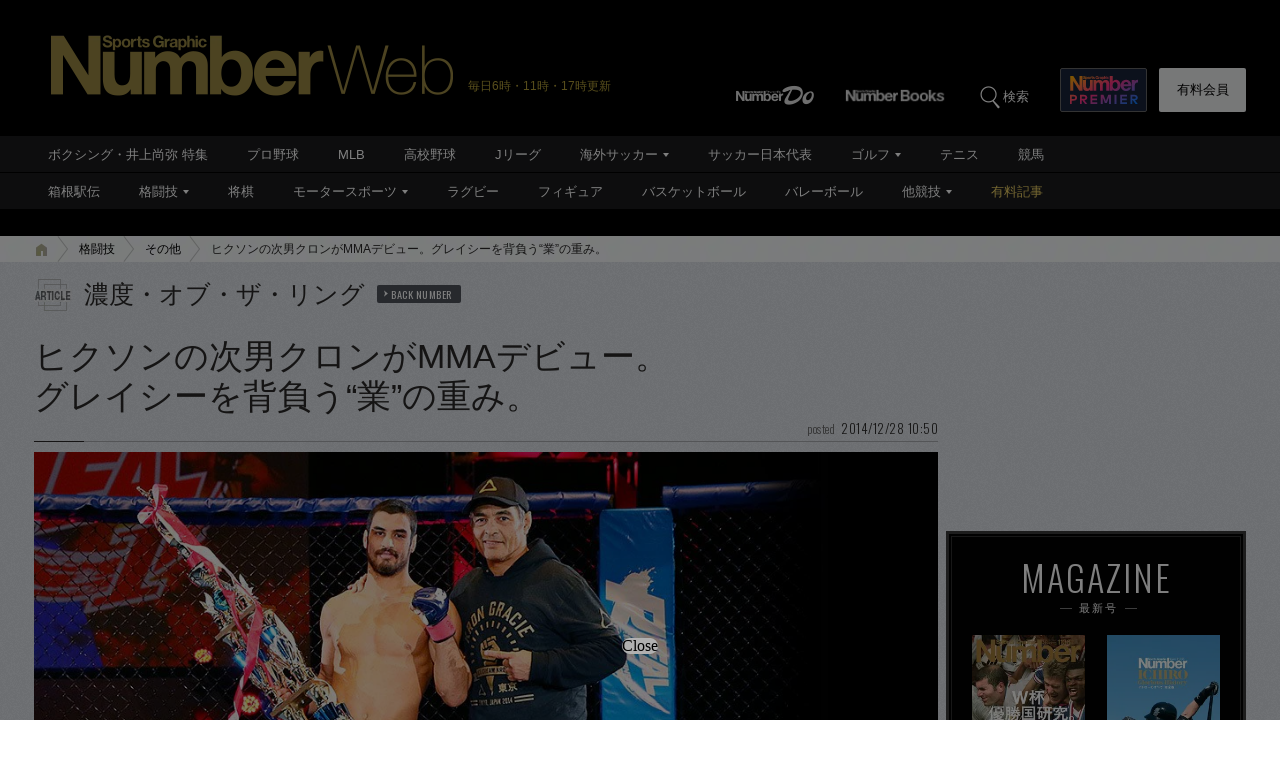

--- FILE ---
content_type: text/html; charset=utf-8
request_url: https://www.google.com/recaptcha/api2/aframe
body_size: 185
content:
<!DOCTYPE HTML><html><head><meta http-equiv="content-type" content="text/html; charset=UTF-8"></head><body><script nonce="kDd_zKSZRNLxHEOyhgkaiA">/** Anti-fraud and anti-abuse applications only. See google.com/recaptcha */ try{var clients={'sodar':'https://pagead2.googlesyndication.com/pagead/sodar?'};window.addEventListener("message",function(a){try{if(a.source===window.parent){var b=JSON.parse(a.data);var c=clients[b['id']];if(c){var d=document.createElement('img');d.src=c+b['params']+'&rc='+(localStorage.getItem("rc::a")?sessionStorage.getItem("rc::b"):"");window.document.body.appendChild(d);sessionStorage.setItem("rc::e",parseInt(sessionStorage.getItem("rc::e")||0)+1);localStorage.setItem("rc::h",'1769113260402');}}}catch(b){}});window.parent.postMessage("_grecaptcha_ready", "*");}catch(b){}</script></body></html>

--- FILE ---
content_type: application/javascript
request_url: https://number.bunshun.jp/op/analytics.js?domain=bunshun.jp
body_size: -80
content:
var ISMLIB=ISMLIB||{};ISMLIB.ismuc='2579d6c3-c42e-404c-80a6-b0d77ea0cb8f'


--- FILE ---
content_type: application/x-javascript; charset=utf-8
request_url: https://number.ismcdn.jp/resources/numberweb/v4/js/pc/single.js?rd=202506121000
body_size: 1053
content:
(function($){
  $(function(){
    
    /*20200511 jquery3.x対応 */
    $(window).on('load',function(){
      init.load();
    });
    
    var init = {
      load:function(){
        if($('.article-top-01 .image-area .caption').length > 0){
          var captionHeight = $('.article-top-01 .image-area .caption').height() + 25;
          $('.article-top-01 .image-area .caption').css({bottom:-captionHeight}).show();
          $('.article-top-01 .image-area').hover(function(){
            $(this).find('.caption').animate({bottom:0},400);
          },function(){
            $(this).find('.caption').animate({bottom:-captionHeight},400);
          });
        }
      }
    }

  });
  
})(jQuery);

//スマホメインキャプション 20151117
function overFunc(){
$(this).children("p").stop().animate({top:-100});
}
function outFunc(){
$(this).children("p").stop().animate({top:0});
}

$(function () {
$(".article-top-02 .tit-area .image-area").hover(overFunc,outFunc);
});

/* BUNSHUN_DEVELOPER-93 年齢確認モーダル */
$(function () {
  var popup = document.getElementById('age-popup');
  if (!popup) return;
  popup.classList.add('is_show');
  $('body').toggleClass('age_popup_open');
  var blackBg = document.getElementById('black');
  var closeBtn = document.getElementById('close');
  closePopUp(closeBtn);

  function closePopUp(elem) {
    if (!elem) return;
    elem.addEventListener('click', function () {
      popup.classList.remove('is_show');
      $('body').removeClass('age_popup_open');
    });
  }
});

/* BUNSHUN_DEVELOPER-2924 記事途中ページ直接流入 */
$(function () {
  const referrer = document.referrer;
  const currentUrlParams = new URLSearchParams(window.location.search);
  const isFirstPage = !currentUrlParams.has('page') || (currentUrlParams.has('page') && currentUrlParams.get('page') === '1');

  if ((!referrer && !isFirstPage) ||
    (referrer && !referrer.startsWith('https://number.bunshun.jp/') && !isFirstPage)) {
    $('#direct-access-info').css('display', 'block');
  }
});

/* BUNSHUN_DEVELOPER-3783 連携記事一覧モーダル */
$('[data-modal="button--recommend"]').on('click', function () {
  $('.modalWrap--recommend').fadeIn().css('display', 'flex');
  $('html,body').css('overflow-y', 'hidden');
});
$('[data-modal="close--recommend"]').on('click', function () {
  $('.modalWrap--recommend').fadeOut();
  $('html,body').css('overflow-y', 'auto');
});
$('[data-modal="bg--recommend"]').on('click', function () {
  $('.modalWrap--recommend').fadeOut();
  $('html,body').css('overflow-y', 'auto');
});
$(function () {
  function scrollCurrentItemToCenter() {
    const $modal = $('.recooverWrap');
    const $container = $modal.find('.recooverWrap__panel');
    const $current = $container.find('.recooverWrap__list.current_item');

    if ($container.length && $current.length) {
      const containerHeight = $container.height();
      const itemOffsetTop = $current.position().top;
      const itemHeight = $current.outerHeight();

      const scrollTop = itemOffsetTop - (containerHeight / 2) + (itemHeight / 2);

      $container.scrollTop(scrollTop);
    }
  }

  $('.series_list_button').on('click', function () {
    setTimeout(scrollCurrentItemToCenter, 50);
  });
});


--- FILE ---
content_type: application/javascript; charset=utf-8
request_url: https://fundingchoicesmessages.google.com/f/AGSKWxX_04x-1mzbNEAvQbpyfz9tqxCviEIkmNSWYlzEoNxgGXEtWGh1Tre2O_9lc7tMrU5WVUT5W-oOaLVyrS7rcUziOoEKVwyaFIW9VyRRxdDwcDEjYdXmDUYlzHDfboV0gCufLy_rb_R_hdR_ce4a2fIXB8DDwWH4BTKmaye1Q-h4Z0dxIMscUSvZ6QRC/_-120x60-/live/ads__adserve//bottom_ads./revboostprocdnadsprod.
body_size: -1288
content:
window['bd6cdaa3-1c7c-4c21-a163-b7c0cb5d5ffb'] = true;